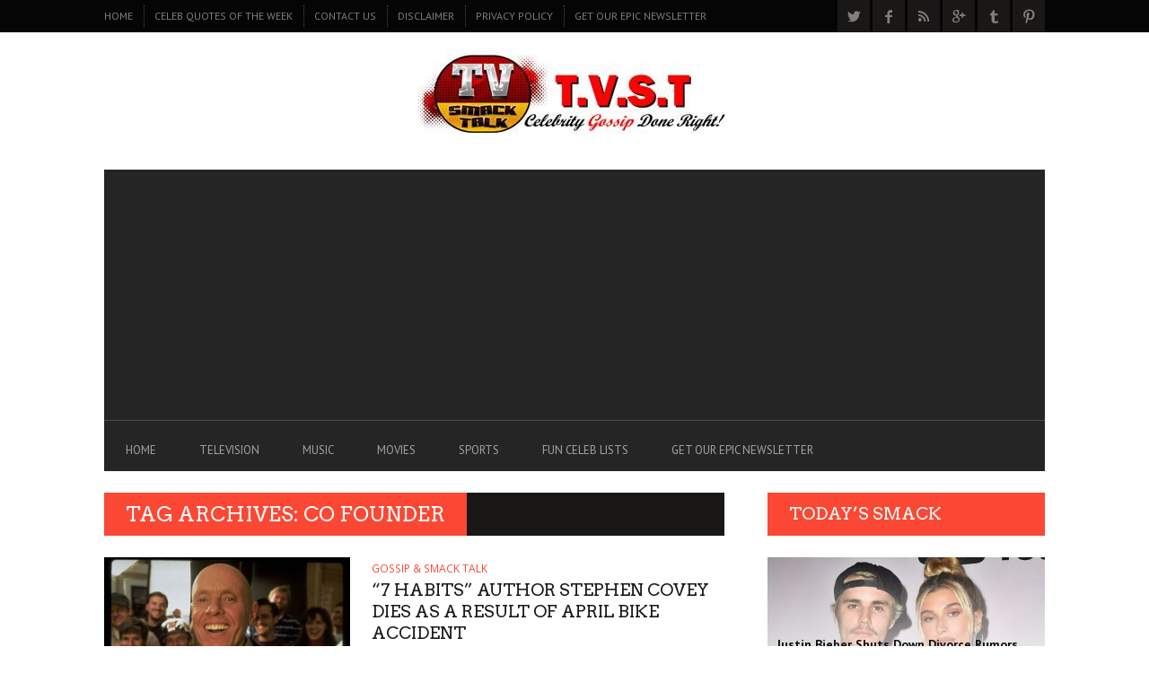

--- FILE ---
content_type: text/html; charset=utf-8
request_url: https://www.google.com/recaptcha/api2/aframe
body_size: 259
content:
<!DOCTYPE HTML><html><head><meta http-equiv="content-type" content="text/html; charset=UTF-8"></head><body><script nonce="M9zPrOLbE3PPLSj8fUe1AQ">/** Anti-fraud and anti-abuse applications only. See google.com/recaptcha */ try{var clients={'sodar':'https://pagead2.googlesyndication.com/pagead/sodar?'};window.addEventListener("message",function(a){try{if(a.source===window.parent){var b=JSON.parse(a.data);var c=clients[b['id']];if(c){var d=document.createElement('img');d.src=c+b['params']+'&rc='+(localStorage.getItem("rc::a")?sessionStorage.getItem("rc::b"):"");window.document.body.appendChild(d);sessionStorage.setItem("rc::e",parseInt(sessionStorage.getItem("rc::e")||0)+1);localStorage.setItem("rc::h",'1770095915675');}}}catch(b){}});window.parent.postMessage("_grecaptcha_ready", "*");}catch(b){}</script></body></html>